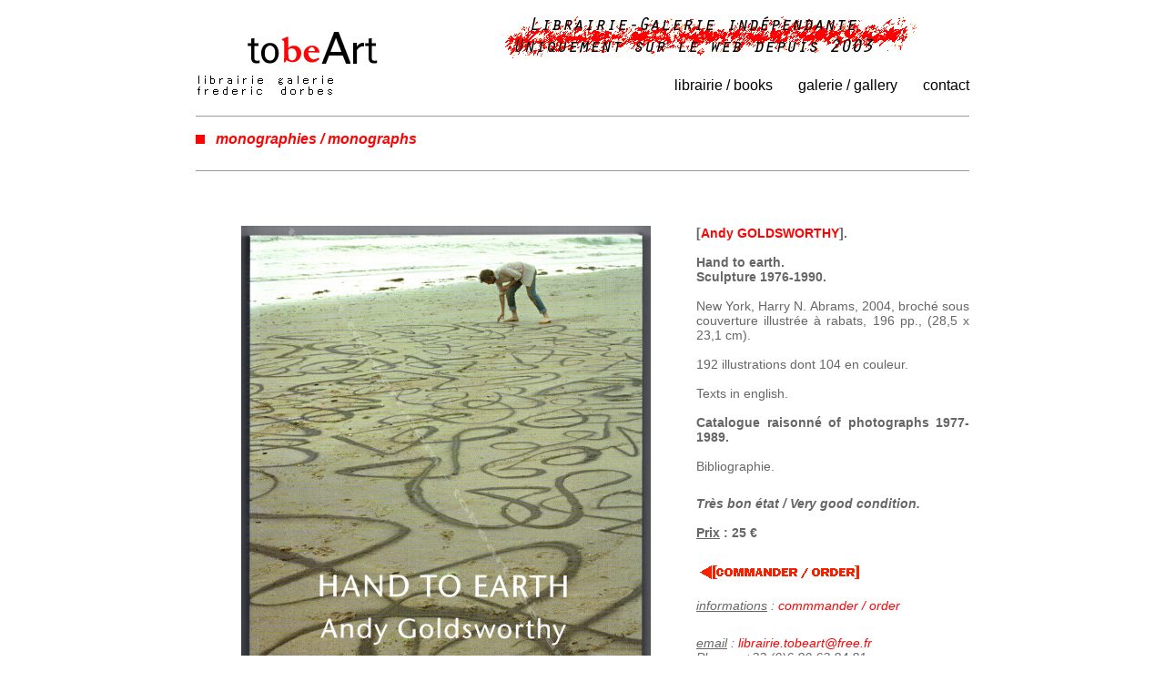

--- FILE ---
content_type: text/html
request_url: https://tobeart.com/LivreMonographie/Goldsworthy-NewYorkHarryAbrams04.html
body_size: 2389
content:
<!DOCTYPE html>
<head>
<meta http-equiv="Content-Type" content="text/html; charset=iso-8859-1">
<title>Andy GOLDSWORTHY - Hand to earth. Sculpture 1976-1990. New York, Harry N. Abrams, 2004. Librairie Tobeart.</title>
<META NAME="description" CONTENT="Livre consacré à l'artistes Andy GOLDSWORTHY publié à New York par Harry N. Abrams en 2004.">
<META NAME="keywords" CONTENT="Andy GOLDSWORTHY, Artiste Andy GOLDSWORTHY, New York Harry N. Abrams, livres, ISBN-10: 081099180, ISBN-13: 978-0810991804, arts, livre d'art, libraires, librairies, librairie Tobeart, Paris">
<meta name="revisit-after" content="1 days">
<meta name="category" content="art et culture" />
<meta name="url-identifier" content="http://www.tobeart.com" />
<meta charset='utf-8'/>
<script src='../Scripts/jquery-1.8.3.min.js'></script>
<script src='../Scripts/jquery.elevatezoom.js'></script>
<STYLE TYPE="TEXT/CSS">
a {
	color: #fb0404;
	font-family: Calibri, Verdana, Arial, Helvetica, sans-serif;
	text-decoration: none;
	font-size: 14px;
	font-family: Calibri, Verdana, Arial, Helvetica, sans-serif
}
a:body {
color: #666666;
 font-family: Calibri, Verdana, Arial, Helvetica, sans-serif;
 text-decoration: none;
 font-size: 14px;
 font-family: Calibri, Verdana, Arial, Helvetica, sans-serif
}
a:link {
	color: #fb0404;
	text-decoration: none;
	font-size: 14px;
	font-family: Calibri, Verdana, Arial, Helvetica, sans-serif
}
a:hover {
	color: #18388B;
	text-decoration: underline;
	font-size: 14px;
	font-family: Calibri, Verdana, Arial, Helvetica, sans-serif
}
a:active {
	color: #fb0404;
	text-decoration: underline;
	font-size: 14px;
	font-family: Calibri, Verdana, Arial, Helvetica, sans-serif
}
body {
	font-family: Calibri, Verdana, Arial, Helvetica, sans-serif;
	font-size: 14px;
	font-style: normal;
	color: #FFFFFF;
	text-decoration: none
}
td {
	font-family: Calibri, Verdana, Arial, Helvetica, sans-serif;
	font-size: 14px;
	font-style: normal;
	color: #666666;
	text-decoration: none
}
select {
	font-family: Calibri, Verdana, Arial, Helvetica, sans-serif;
	font-size: 14px;
	font-style: normal;
	color: #666666;
	text-decoration: none
}
input {
	font-family: Calibri, Verdana, Arial, Helvetica, sans-serif;
	font-size: 14px;
	font-style: normal;
	color: #666666;
	text-decoration: none
}
.Style1 {
	font-family: Calibri, Verdana, Arial, Helvetica, sans-serif;;
	font-size: 12px;
}
</STYLE>
</head>
<body topmargin="0" leftmargin="0" text="#000000">
<table width="850" border="0" cellspacing="0" cellpadding="0" bgcolor="FFFFFF" align="center">
  <tr>
    <td width="250" rowspan="2" align ="left" valign="bottom"><a href="../index.htm"> <img src="../Logo/logo.JPG" width="200" height="70" border="0"></a></td>
    <td width="600" align="center" valign="middle" height="80"><a href="../Exterieurs.html"><img src="../Logo/Bandeau.gif" width="500" height="60" border="0"></a></td>
  </tr>
  <tr>
    <td width="600" align="right" height="28"><a href="../Librairie.html"><font color="#000000" size="3">librairie / books</font></a>&nbsp;&nbsp;&nbsp;&nbsp;&nbsp;&nbsp;&nbsp;<a href="http://www.tobeart.com/Galerie/Galerie.html"><font color="#000000" size="3">galerie / gallery</font></a>&nbsp;&nbsp;&nbsp;&nbsp;&nbsp;&nbsp;&nbsp;<a href="../Estimations1.htm"><font color="#000000" size="3">contact</font></a></td>
  </tr>
  <tr>
    <td width="850" colspan="2" height="30" valign="middle"><img src="../Logo/pxBleu.JPG" width="850" height="1"></td>
  </tr>
  <tr>
    <td colspan="2" valign="middle" height="30"><img src="../Logo/CarreRouge.jpg" /> &nbsp; <a href="../Monographies.htm"><em><strong><font size="3">monographies / monographs</font></strong></em></a></td>
  </tr>
  <tr>
    <td width="850" colspan="2" height="30" valign="middle"><img src="../Logo/pxBleu.JPG" width="850" height="1"></td>
  </tr>
  <tr>
    <td width="850" colspan="2" valign="top"><table width="850" border="0" cellspacing="0" cellpadding="0">
        <tr>
          <td colspan="2" height="50">&nbsp;</td>
        </tr>
        <tr>
          <td width="550" valign="top"><table border="0" cellspacing="0" cellpadding="0" align="center">
          <tr>
          <td align="center"><img id="zoom_1" src='../ImgMonographies/008300g.jpg' data-zoom-image="../ImgMonographies/008300tg.jpg" alt="Andy GOLDSWORTHY - Hand to earth. Sculpture 1976-1990. New York, Harry N. Abrams, 2004."><br>
                  <br>
                  <font face="Calibri, Arial, Helvetica, sans-serif" size="2">&copy; Andy Goldsworthy. <em>(+ zoom image)</em></font>
                  <script>$("#zoom_1").elevateZoom({easing : true});</script></td>
              </tr>
              <tr>
                <td height="20">&nbsp;</td>
              </tr>
            </table>
          </td>
          <td width="300" valign="top"> 
            <table border="0" cellspacing="0" cellpadding="0">
              <tr> 
                <td height="20" bgcolor="#FFFFFF"><P STYLE="text-align:justify; margin:0px;"><b>[<a href="../FiArtiste/FiGoldsworthyA.htm">Andy GOLDSWORTHY</a>].<br>
                    <br>
                    Hand to earth. <br>Sculpture 1976-1990.</b></p><br></td>
              </tr>
              <tr> 
                <td><P STYLE="text-align:justify; margin:0px;">New York, Harry N. Abrams, 2004, broché sous couverture illustrée à rabats, 196 pp., (28,5 x 23,1 cm).<br>
                    <br>192 illustrations dont 104 en couleur. <br>
                    <br>Texts in english. <br>
                    <br><strong>Catalogue raisonné of photographs 1977-1989.</strong> <br>
                    <br>Bibliographie.</p>
                </td>
              </tr>
              <tr> 
                <td height="25">&nbsp;</td>
              </tr>
              <tr> 
                <td><strong><em>Très bon état / Very good condition.</em></strong><br>
                    <br><b><u>Prix</u> : 25 €</b></td>
              </tr>
              <tr> 
                <td height="25">&nbsp;</td>
              </tr>
              <tr> 
                <td><a href="mailto:librairie.tobeart@free.fr?Subject=Commande/order : Ref. 008300 - Andy GOLDSWORTHY - Hand to earth. Sculpture 1976-1990. New York, Harry N. Abrams, 2004.&amp;body=Bonjour, j'habite ... et je souhaite commander l'ouvrage indiqué en objet. Merci de me communiquer le montant total de la commande avec les frais de port ainsi que les coordonnées bancaires ou un lien de paiement par carte bancaire // Hello, I live ... and I would like to order the book indicated in the subject line. Please tell me the total amount of the order with shipping costs as well as bank details or a credit card payment link. +++ Vos commentaires // Your comments : ..."><img src="../Logo/commander.gif" width="180" height="20" border="0" /></a></td>
              </tr>
              <tr> 
                <td height="15">&nbsp;</td>
              </tr>
              <tr>
                <td><em><u>informations</u> : <a href="../basket/Commande-fr.php?id=008300">commmander / order</a></em></td>
              </tr>
              <tr> 
                <td height="25">&nbsp;</td>
              </tr>
              <tr>
                <td><em><u>email</u> : <a href="mailto:librairie.tobeart@free.fr">librairie.tobeart@free.fr</a><br>
                  <u>Phone</u> : +33 (0)6.80.63.84.81</em></td>
              </tr>
            </table>
            </td>
        </tr>
      </table></td>
  </tr>
  <tr>
    <td colspan="2" height="30">&nbsp;</td>
  </tr>
  <tr>
    <td colspan="2" height="30" valign="middle"><img src="../Logo/pxBleu.JPG" width="850" height="1"></td>
  </tr>
  <tr>
    <td colspan="2" height="50">&nbsp;</td>
  </tr>
  <tr>
    <td colspan="2" height="30" valign="middle"><img src="../Logo/pxBleu.JPG" width="850" height="1"></td>
  </tr>
  <tr>
    <td colspan="2" width="750" align="center"><table border="0" cellpadding="0" cellspacing="0">
        <tr>
          <td align="center" valign="middle" width="250"><a href="../Informations.htm"><font color="#000000" size="2">informations</font></a></td>
          <td width="250" align="center" valign="middle"><a href="../Estimations1.htm"><font color="#000000" size="2">achats</font></a></td>
          <td align="center" valign="middle" width="250"><a href="mailto:librairie.tobeart@free.fr"><font color="#000000" size="2">contact</font></a></td>
        </tr>
        <tr>
          <td colspan="3" align="center" valign="top"><img src="../Logo/pxBleu.JPG" width="750" height="1"></td>
        </tr>
      </table></td>
  </tr>
  <tr>
    <td width="750" align="center" colspan="2"><P class="Style1">En utilisant ce site vous reconnaissez avoir lu, compris et accepté les <a href="../ConditionsVente.htm"><font color="#000000" size="2"><u>Conditions générales de vente</u></font></a><br>
        Copyright © 2020-2025 Frederic Dorbes - TOBEART Tous droits réservés.</P></td>
  </tr>
</table>
</body>
</html>